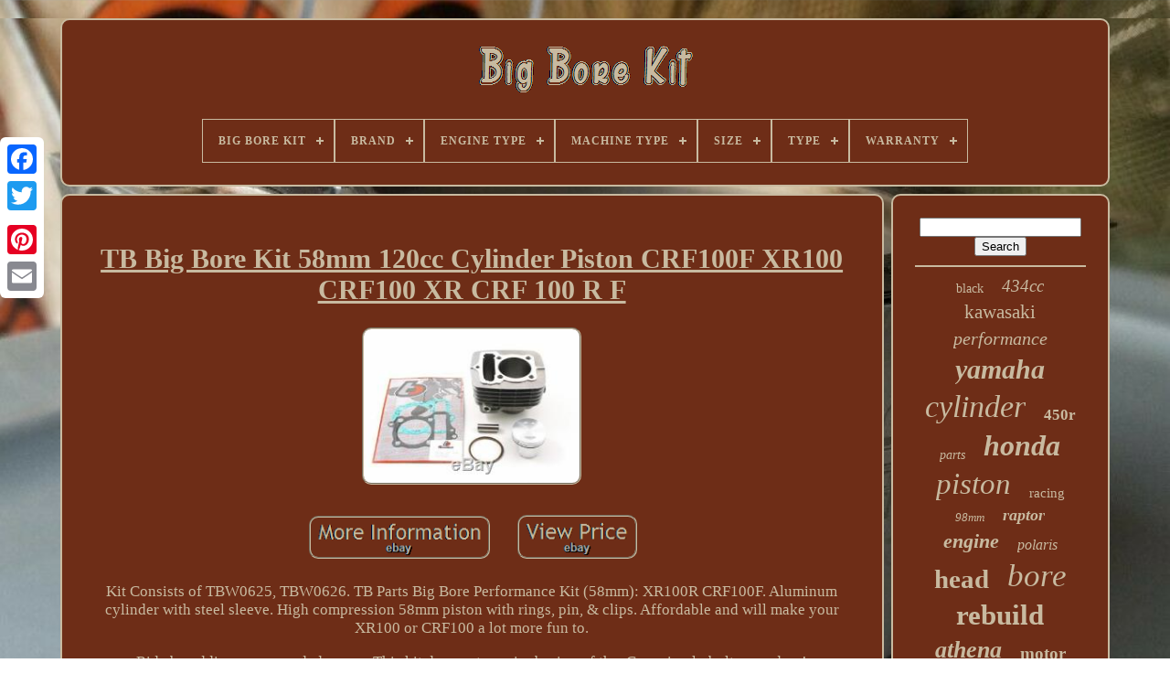

--- FILE ---
content_type: text/html
request_url: https://bigboretools.com/en/tb_big_bore_kit_58mm_120cc_cylinder_piston_crf100f_xr100_crf100_xr_crf_100_r_f.htm
body_size: 5237
content:
<!DOCTYPE  HTML> 
 
   <HTML> 

 	<HEAD>

	  
<!--//////////////////////////////////////////////////////////////////////////////////////////////////////////////////////////////////////////////////////////////////////////////-->
<TITLE>Tb Big Bore Kit 58mm 120cc Cylinder Piston Crf100f Xr100 Crf100 Xr Crf 100 R F</TITLE>
	 	  <LINK HREF="https://bigboretools.com/favicon.png"  TYPE="image/png"	REL="icon">


	
		 <META  HTTP-EQUIV="content-type"	CONTENT="text/html; charset=UTF-8">	 
	
<META	CONTENT="width=device-width, initial-scale=1"   NAME="viewport">   
	
		 
<LINK  HREF="https://bigboretools.com/mosipogy.css"   REL="stylesheet"  TYPE="text/css">   


	      
<LINK REL="stylesheet"  HREF="https://bigboretools.com/gazywakasu.css" TYPE="text/css"> 	 

	   <SCRIPT  TYPE="text/javascript" SRC="https://code.jquery.com/jquery-latest.min.js">	
 </SCRIPT>
 	 
	    
<SCRIPT TYPE="text/javascript"   SRC="https://bigboretools.com/wygevi.js"> </SCRIPT>  

		
   
<SCRIPT SRC="https://bigboretools.com/cabufutyl.js"  TYPE="text/javascript">	
  </SCRIPT>
	 
	
<SCRIPT  TYPE="text/javascript" SRC="https://bigboretools.com/tiwyrokyg.js" ASYNC></SCRIPT> 	   
	
	 <SCRIPT  ASYNC TYPE="text/javascript" SRC="https://bigboretools.com/cuwokerud.js"> </SCRIPT> 
	
	
<SCRIPT  TYPE="text/javascript">
 	
 var a2a_config = a2a_config || {};a2a_config.no_3p = 1; 
 </SCRIPT>   

	
	 	 <SCRIPT TYPE="text/javascript">	 

	window.onload = function ()
	{
		kanazetom('wucipelo', 'Search', 'https://bigboretools.com/en/zywudogy.php');
		qusetuq("xagewixe.php","jyzyv", "Tb Big Bore Kit 58mm 120cc Cylinder Piston Crf100f Xr100 Crf100 Xr Crf 100 R F");
		
		
	}
	

 </SCRIPT>  	
 
	 


 </HEAD>
 

  	
	 <BODY	DATA-ID="192351452597">   



	 
	<DIV	CLASS="a2a_kit a2a_kit_size_32 a2a_floating_style a2a_vertical_style" STYLE="left:0px; top:150px;">
  

	
		
<A  CLASS="a2a_button_facebook">

  	

</A>
 				
		 

   <A	CLASS="a2a_button_twitter"> 	 </A> 


 	
			 
<A CLASS="a2a_button_google_plus">	 </A> 	
	 	
			 <A  CLASS="a2a_button_pinterest">
  
</A>
				 	 <A CLASS="a2a_button_email">
</A> 
	 </DIV>	
	
	

	<DIV  ID="gorow"> 
   	 
			
 <DIV ID="vuloxupohy">
   	 	   
			 
<A	HREF="https://bigboretools.com/en/">    <IMG SRC="https://bigboretools.com/en/big_bore_kit.gif"	ALT="Big Bore Kit"> </A>
 

			
<div id='quzufu' class='align-center'>
<ul>
<li class='has-sub'><a href='https://bigboretools.com/en/'><span>Big Bore Kit</span></a>
<ul>
	<li><a href='https://bigboretools.com/en/all_items_big_bore_kit.htm'><span>All items</span></a></li>
	<li><a href='https://bigboretools.com/en/recent_items_big_bore_kit.htm'><span>Recent items</span></a></li>
	<li><a href='https://bigboretools.com/en/top_items_big_bore_kit.htm'><span>Top items</span></a></li>
	<li><a href='https://bigboretools.com/en/newest_videos_big_bore_kit.htm'><span>Newest videos</span></a></li>
</ul>
</li>

<li class='has-sub'><a href='https://bigboretools.com/en/brand/'><span>Brand</span></a>
<ul>
	<li><a href='https://bigboretools.com/en/brand/50_caliber_racing.htm'><span>50 Caliber Racing (52)</span></a></li>
	<li><a href='https://bigboretools.com/en/brand/advantage_parts.htm'><span>Advantage Parts (28)</span></a></li>
	<li><a href='https://bigboretools.com/en/brand/alpha_rider.htm'><span>Alpha Rider (36)</span></a></li>
	<li><a href='https://bigboretools.com/en/brand/athena.htm'><span>Athena (117)</span></a></li>
	<li><a href='https://bigboretools.com/en/brand/athena_az_quad_parts.htm'><span>Athena Az Quad Parts (28)</span></a></li>
	<li><a href='https://bigboretools.com/en/brand/bbr_motorsports.htm'><span>Bbr Motorsports (78)</span></a></li>
	<li><a href='https://bigboretools.com/en/brand/cylinder_works.htm'><span>Cylinder Works (95)</span></a></li>
	<li><a href='https://bigboretools.com/en/brand/honda.htm'><span>Honda (45)</span></a></li>
	<li><a href='https://bigboretools.com/en/brand/hyway.htm'><span>Hyway (29)</span></a></li>
	<li><a href='https://bigboretools.com/en/brand/niche.htm'><span>Niche (59)</span></a></li>
	<li><a href='https://bigboretools.com/en/brand/polaris.htm'><span>Polaris (26)</span></a></li>
	<li><a href='https://bigboretools.com/en/brand/power_part_pros.htm'><span>Power Part Pros (57)</span></a></li>
	<li><a href='https://bigboretools.com/en/brand/s_s_cycle.htm'><span>S & S Cycle (146)</span></a></li>
	<li><a href='https://bigboretools.com/en/brand/smm.htm'><span>Smm (27)</span></a></li>
	<li><a href='https://bigboretools.com/en/brand/tb_parts.htm'><span>Tb Parts (164)</span></a></li>
	<li><a href='https://bigboretools.com/en/brand/tbparts.htm'><span>Tbparts (62)</span></a></li>
	<li><a href='https://bigboretools.com/en/brand/v_twin.htm'><span>V-twin (37)</span></a></li>
	<li><a href='https://bigboretools.com/en/brand/vertex.htm'><span>Vertex (47)</span></a></li>
	<li><a href='https://bigboretools.com/en/brand/wiseco.htm'><span>Wiseco (89)</span></a></li>
	<li><a href='https://bigboretools.com/en/brand/yamaha.htm'><span>Yamaha (58)</span></a></li>
	<li><a href='https://bigboretools.com/en/recent_items_big_bore_kit.htm'>Other (2472)</a></li>
</ul>
</li>

<li class='has-sub'><a href='https://bigboretools.com/en/engine_type/'><span>Engine Type</span></a>
<ul>
	<li><a href='https://bigboretools.com/en/engine_type/2_stroke.htm'><span>2-stroke (90)</span></a></li>
	<li><a href='https://bigboretools.com/en/engine_type/4_cycle.htm'><span>4-cycle (2)</span></a></li>
	<li><a href='https://bigboretools.com/en/engine_type/4_stroke.htm'><span>4-stroke (361)</span></a></li>
	<li><a href='https://bigboretools.com/en/recent_items_big_bore_kit.htm'>Other (3299)</a></li>
</ul>
</li>

<li class='has-sub'><a href='https://bigboretools.com/en/machine_type/'><span>Machine Type</span></a>
<ul>
	<li><a href='https://bigboretools.com/en/machine_type/4_stroke.htm'><span>4 Stroke (2)</span></a></li>
	<li><a href='https://bigboretools.com/en/machine_type/atv.htm'><span>Atv (72)</span></a></li>
	<li><a href='https://bigboretools.com/en/machine_type/atv_utv_sxs.htm'><span>Atv, Utv / Sxs (17)</span></a></li>
	<li><a href='https://bigboretools.com/en/machine_type/dirt_bike.htm'><span>Dirt Bike (3)</span></a></li>
	<li><a href='https://bigboretools.com/en/machine_type/honda_monkey.htm'><span>Honda Monkey (2)</span></a></li>
	<li><a href='https://bigboretools.com/en/machine_type/motorcycles.htm'><span>Motorcycles (6)</span></a></li>
	<li><a href='https://bigboretools.com/en/machine_type/off_road_motorcycle.htm'><span>Off-road Motorcycle (118)</span></a></li>
	<li><a href='https://bigboretools.com/en/machine_type/road_motorcycle.htm'><span>Road Motorcycle (3)</span></a></li>
	<li><a href='https://bigboretools.com/en/machine_type/scooter.htm'><span>Scooter (24)</span></a></li>
	<li><a href='https://bigboretools.com/en/machine_type/street_motorcycle.htm'><span>Street Motorcycle (52)</span></a></li>
	<li><a href='https://bigboretools.com/en/machine_type/utv_sxs.htm'><span>Utv / Sxs (3)</span></a></li>
	<li><a href='https://bigboretools.com/en/recent_items_big_bore_kit.htm'>Other (3450)</a></li>
</ul>
</li>

<li class='has-sub'><a href='https://bigboretools.com/en/size/'><span>Size</span></a>
<ul>
	<li><a href='https://bigboretools.com/en/size/106in.htm'><span>106in (2)</span></a></li>
	<li><a href='https://bigboretools.com/en/size/117.htm'><span>117\ (2)</span></a></li>
	<li><a href='https://bigboretools.com/en/size/124.htm'><span>124\ (3)</span></a></li>
	<li><a href='https://bigboretools.com/en/size/128.htm'><span>128\ (3)</span></a></li>
	<li><a href='https://bigboretools.com/en/size/129.htm'><span>129\ (4)</span></a></li>
	<li><a href='https://bigboretools.com/en/size/131.htm'><span>131\ (2)</span></a></li>
	<li><a href='https://bigboretools.com/en/size/132.htm'><span>132\ (2)</span></a></li>
	<li><a href='https://bigboretools.com/en/size/67mm.htm'><span>67mm (2)</span></a></li>
	<li><a href='https://bigboretools.com/en/size/82cc.htm'><span>82cc (3)</span></a></li>
	<li><a href='https://bigboretools.com/en/size/88cc.htm'><span>88cc (2)</span></a></li>
	<li><a href='https://bigboretools.com/en/size/97.htm'><span>97\ (2)</span></a></li>
	<li><a href='https://bigboretools.com/en/size/97in.htm'><span>97in. (3)</span></a></li>
	<li><a href='https://bigboretools.com/en/size/standard_bore.htm'><span>Standard Bore (11)</span></a></li>
	<li><a href='https://bigboretools.com/en/size/107.htm'><span>107 (2)</span></a></li>
	<li><a href='https://bigboretools.com/en/size/124.htm'><span>124 (4)</span></a></li>
	<li><a href='https://bigboretools.com/en/recent_items_big_bore_kit.htm'>Other (3705)</a></li>
</ul>
</li>

<li class='has-sub'><a href='https://bigboretools.com/en/type/'><span>Type</span></a>
<ul>
	<li><a href='https://bigboretools.com/en/type/big_bore.htm'><span>Big Bore (42)</span></a></li>
	<li><a href='https://bigboretools.com/en/type/big_bore_kit.htm'><span>Big Bore Kit (124)</span></a></li>
	<li><a href='https://bigboretools.com/en/type/big_bore_top_end_kit.htm'><span>Big Bore Top End Kit (6)</span></a></li>
	<li><a href='https://bigboretools.com/en/type/block_cylinder.htm'><span>Block Cylinder (6)</span></a></li>
	<li><a href='https://bigboretools.com/en/type/complete_cylinder.htm'><span>Complete Cylinder (26)</span></a></li>
	<li><a href='https://bigboretools.com/en/type/cylinder.htm'><span>Cylinder (21)</span></a></li>
	<li><a href='https://bigboretools.com/en/type/cylinder_barrel.htm'><span>Cylinder Barrel (54)</span></a></li>
	<li><a href='https://bigboretools.com/en/type/cylinder_block.htm'><span>Cylinder Block (7)</span></a></li>
	<li><a href='https://bigboretools.com/en/type/cylinder_head.htm'><span>Cylinder Head (5)</span></a></li>
	<li><a href='https://bigboretools.com/en/type/cylinder_kit.htm'><span>Cylinder Kit (72)</span></a></li>
	<li><a href='https://bigboretools.com/en/type/cylinder_piston_kit.htm'><span>Cylinder Piston Kit (6)</span></a></li>
	<li><a href='https://bigboretools.com/en/type/cylinder_rebuild_kit.htm'><span>Cylinder Rebuild Kit (6)</span></a></li>
	<li><a href='https://bigboretools.com/en/type/engine.htm'><span>Engine (5)</span></a></li>
	<li><a href='https://bigboretools.com/en/type/engine_parts.htm'><span>Engine Parts (5)</span></a></li>
	<li><a href='https://bigboretools.com/en/type/engine_rebuild_kit.htm'><span>Engine Rebuild Kit (152)</span></a></li>
	<li><a href='https://bigboretools.com/en/type/for_linhai_lh300.htm'><span>For Linhai Lh300 (5)</span></a></li>
	<li><a href='https://bigboretools.com/en/type/piston.htm'><span>Piston (11)</span></a></li>
	<li><a href='https://bigboretools.com/en/type/piston_kit.htm'><span>Piston Kit (98)</span></a></li>
	<li><a href='https://bigboretools.com/en/type/top_end_kit.htm'><span>Top End Kit (9)</span></a></li>
	<li><a href='https://bigboretools.com/en/type/top_end_rebuild_kit.htm'><span>Top End Rebuild Kit (38)</span></a></li>
	<li><a href='https://bigboretools.com/en/recent_items_big_bore_kit.htm'>Other (3054)</a></li>
</ul>
</li>

<li class='has-sub'><a href='https://bigboretools.com/en/warranty/'><span>Warranty</span></a>
<ul>
	<li><a href='https://bigboretools.com/en/warranty/1_year.htm'><span>1 Year (186)</span></a></li>
	<li><a href='https://bigboretools.com/en/warranty/1_year_warranty.htm'><span>1 Year Warranty (7)</span></a></li>
	<li><a href='https://bigboretools.com/en/warranty/2_year.htm'><span>2 Year (9)</span></a></li>
	<li><a href='https://bigboretools.com/en/warranty/2_years.htm'><span>2 Years (8)</span></a></li>
	<li><a href='https://bigboretools.com/en/warranty/3_months.htm'><span>3 Months (2)</span></a></li>
	<li><a href='https://bigboretools.com/en/warranty/30_day.htm'><span>30 Day (6)</span></a></li>
	<li><a href='https://bigboretools.com/en/warranty/30_days.htm'><span>30 Days (6)</span></a></li>
	<li><a href='https://bigboretools.com/en/warranty/6_month.htm'><span>6 Month (6)</span></a></li>
	<li><a href='https://bigboretools.com/en/warranty/6_months.htm'><span>6 Months (11)</span></a></li>
	<li><a href='https://bigboretools.com/en/warranty/60_day.htm'><span>60 Day (45)</span></a></li>
	<li><a href='https://bigboretools.com/en/warranty/90_day.htm'><span>90 Day (67)</span></a></li>
	<li><a href='https://bigboretools.com/en/warranty/no_warranty.htm'><span>No Warranty (53)</span></a></li>
	<li><a href='https://bigboretools.com/en/warranty/other.htm'><span>Other (8)</span></a></li>
	<li><a href='https://bigboretools.com/en/warranty/unspecified.htm'><span>Unspecified (2)</span></a></li>
	<li><a href='https://bigboretools.com/en/warranty/unspecified_length.htm'><span>Unspecified Length (105)</span></a></li>
	<li><a href='https://bigboretools.com/en/warranty/yes.htm'><span>Yes (810)</span></a></li>
	<li><a href='https://bigboretools.com/en/recent_items_big_bore_kit.htm'>Other (2421)</a></li>
</ul>
</li>

</ul>
</div>

		
</DIV>  



		
  		 <DIV	ID="cutylu">	  
			<DIV  ID="hevubihad">
				<DIV  ID="fyzyki">
		 </DIV>





				<h1 class="[base64]">TB Big Bore Kit 58mm 120cc Cylinder Piston CRF100F XR100 CRF100 XR CRF 100 R F</h1>		<br/>
 <img class="xk5l7l" src="https://bigboretools.com/en/qaditalyc/TB_Big_Bore_Kit_58mm_120cc_Cylinder_Piston_CRF100F_XR100_CRF100_XR_CRF_100_R_F_01_fhea.jpg" title="TB Big Bore Kit 58mm 120cc Cylinder Piston CRF100F XR100 CRF100 XR CRF 100 R F" alt="TB Big Bore Kit 58mm 120cc Cylinder Piston CRF100F XR100 CRF100 XR CRF 100 R F"/> <br/>   <br/> 
<img class="xk5l7l" src="https://bigboretools.com/en/cojoci.gif" title="TB Big Bore Kit 58mm 120cc Cylinder Piston CRF100F XR100 CRF100 XR CRF 100 R F" alt="TB Big Bore Kit 58mm 120cc Cylinder Piston CRF100F XR100 CRF100 XR CRF 100 R F"/>
  
<img class="xk5l7l" src="https://bigboretools.com/en/besiwekuvu.gif" title="TB Big Bore Kit 58mm 120cc Cylinder Piston CRF100F XR100 CRF100 XR CRF 100 R F" alt="TB Big Bore Kit 58mm 120cc Cylinder Piston CRF100F XR100 CRF100 XR CRF 100 R F"/><br/>

		<p>Kit Consists of TBW0625, TBW0626. TB Parts Big Bore Performance Kit (58mm): XR100R CRF100F. Aluminum cylinder with steel sleeve. High compression 58mm piston with rings, pin, & clips. Affordable and will make your XR100 or CRF100 a lot more fun to.</p><p> Ride by adding some needed power. This kit does not require boring of the. Case simply bolt on and go!  
</p>			 There are no installation instructions, but if you can replace your. Piston, you can install this kit. If you dont have any experience working on. Your engine, we highly recommend the Clymers repair manual available in this. The parts are installed in the exact same manner as the stock Honda parts.<p> Can't find what you are looking for? YOU MUST REQUEST A TOTAL BEFORE PAYING. Does not include electrical or engine parts.  </p>
		 The item "TB Big Bore Kit 58mm 120cc Cylinder Piston CRF100F XR100 CRF100 XR CRF 100 R F" is in sale since Wednesday, November 1, 2017. This item is in the category "eBay Motors\Parts & Accessories\Motorcycle Parts\Engines & Engine Parts\Big Bore & Top End Kits". The seller is "xcbob" and is located in Winfield, Pennsylvania. This item can be shipped worldwide.
<ol>
<li>Manufacturer Part Number: TBW9087</li>
<li>Brand: TB Parts</li>
</ol>
<br/> 
<img class="xk5l7l" src="https://bigboretools.com/en/cojoci.gif" title="TB Big Bore Kit 58mm 120cc Cylinder Piston CRF100F XR100 CRF100 XR CRF 100 R F" alt="TB Big Bore Kit 58mm 120cc Cylinder Piston CRF100F XR100 CRF100 XR CRF 100 R F"/>
  
<img class="xk5l7l" src="https://bigboretools.com/en/besiwekuvu.gif" title="TB Big Bore Kit 58mm 120cc Cylinder Piston CRF100F XR100 CRF100 XR CRF 100 R F" alt="TB Big Bore Kit 58mm 120cc Cylinder Piston CRF100F XR100 CRF100 XR CRF 100 R F"/> 	<br/>	

				
					<SCRIPT  TYPE="text/javascript">
    

					semygezuf();
				
 
</SCRIPT>		

			
				  

<!--//////////////////////////////////////////////////////////////////////////////////////////////////////////////////////////////////////////////////////////////////////////////-->
<DIV	STYLE="margin:10px auto;width:200px;" CLASS="a2a_kit a2a_kit_size_32 a2a_default_style">
	
					
 


<A  CLASS="a2a_button_facebook"> 
</A>
  
						
<A   CLASS="a2a_button_twitter">	
</A>

 

								  

<A  CLASS="a2a_button_google_plus">
 </A>


						<A CLASS="a2a_button_pinterest">
</A>

	 
 	
					 <A CLASS="a2a_button_email"> 	
</A> 		
				
</DIV> 
					
				
				 </DIV>	

 
			 
<DIV ID="xenen"> 

				
				<DIV  ID="wucipelo">   
	 
					



 
<HR>  
 
				
	

</DIV>	   

				

	<DIV	ID="vabijopapa">      	
  </DIV>  
 	
				
				  <DIV ID="xyzisegot">
 
					<a style="font-family:Aapex;font-size:14px;font-weight:lighter;font-style:normal;text-decoration:none" href="https://bigboretools.com/en/tags/black.htm">black</a><a style="font-family:Small Fonts;font-size:19px;font-weight:lighter;font-style:italic;text-decoration:none" href="https://bigboretools.com/en/tags/434cc.htm">434cc</a><a style="font-family:Zap Chance;font-size:21px;font-weight:lighter;font-style:normal;text-decoration:none" href="https://bigboretools.com/en/tags/kawasaki.htm">kawasaki</a><a style="font-family:Swiss721 BlkEx BT;font-size:20px;font-weight:lighter;font-style:italic;text-decoration:none" href="https://bigboretools.com/en/tags/performance.htm">performance</a><a style="font-family:Desdemona;font-size:30px;font-weight:bolder;font-style:italic;text-decoration:none" href="https://bigboretools.com/en/tags/yamaha.htm">yamaha</a><a style="font-family:Lansbury;font-size:34px;font-weight:lighter;font-style:oblique;text-decoration:none" href="https://bigboretools.com/en/tags/cylinder.htm">cylinder</a><a style="font-family:Playbill;font-size:17px;font-weight:bold;font-style:normal;text-decoration:none" href="https://bigboretools.com/en/tags/450r.htm">450r</a><a style="font-family:Arial MT Condensed Light;font-size:14px;font-weight:normal;font-style:italic;text-decoration:none" href="https://bigboretools.com/en/tags/parts.htm">parts</a><a style="font-family:Trebuchet MS;font-size:32px;font-weight:bolder;font-style:italic;text-decoration:none" href="https://bigboretools.com/en/tags/honda.htm">honda</a><a style="font-family:Braggadocio;font-size:33px;font-weight:lighter;font-style:italic;text-decoration:none" href="https://bigboretools.com/en/tags/piston.htm">piston</a><a style="font-family:Bookman Old Style;font-size:15px;font-weight:lighter;font-style:normal;text-decoration:none" href="https://bigboretools.com/en/tags/racing.htm">racing</a><a style="font-family:Merlin;font-size:13px;font-weight:lighter;font-style:oblique;text-decoration:none" href="https://bigboretools.com/en/tags/98mm.htm">98mm</a><a style="font-family:MS-DOS CP 437;font-size:18px;font-weight:bolder;font-style:oblique;text-decoration:none" href="https://bigboretools.com/en/tags/raptor.htm">raptor</a><a style="font-family:Comic Sans MS;font-size:22px;font-weight:bold;font-style:oblique;text-decoration:none" href="https://bigboretools.com/en/tags/engine.htm">engine</a><a style="font-family:Arial Narrow;font-size:16px;font-weight:lighter;font-style:italic;text-decoration:none" href="https://bigboretools.com/en/tags/polaris.htm">polaris</a><a style="font-family:Matura MT Script Capitals;font-size:29px;font-weight:bold;font-style:normal;text-decoration:none" href="https://bigboretools.com/en/tags/head.htm">head</a><a style="font-family:Antique Olive;font-size:35px;font-weight:normal;font-style:oblique;text-decoration:none" href="https://bigboretools.com/en/tags/bore.htm">bore</a><a style="font-family:Univers;font-size:31px;font-weight:bold;font-style:normal;text-decoration:none" href="https://bigboretools.com/en/tags/rebuild.htm">rebuild</a><a style="font-family:Book Antiqua;font-size:26px;font-weight:bolder;font-style:italic;text-decoration:none" href="https://bigboretools.com/en/tags/athena.htm">athena</a><a style="font-family:OzHandicraft BT;font-size:19px;font-weight:bolder;font-style:normal;text-decoration:none" href="https://bigboretools.com/en/tags/motor.htm">motor</a><a style="font-family:Old English;font-size:16px;font-weight:normal;font-style:normal;text-decoration:none" href="https://bigboretools.com/en/tags/stage.htm">stage</a><a style="font-family:Garamond;font-size:17px;font-weight:bold;font-style:oblique;text-decoration:none" href="https://bigboretools.com/en/tags/suzuki.htm">suzuki</a><a style="font-family:Geneva;font-size:27px;font-weight:normal;font-style:oblique;text-decoration:none" href="https://bigboretools.com/en/tags/stroker.htm">stroker</a><a style="font-family:Sonoma;font-size:28px;font-weight:bolder;font-style:oblique;text-decoration:none" href="https://bigboretools.com/en/tags/gasket.htm">gasket</a><a style="font-family:Arial MT Condensed Light;font-size:13px;font-weight:bolder;font-style:normal;text-decoration:none" href="https://bigboretools.com/en/tags/banshee.htm">banshee</a><a style="font-family:Times New Roman;font-size:18px;font-weight:normal;font-style:oblique;text-decoration:none" href="https://bigboretools.com/en/tags/pistons.htm">pistons</a><a style="font-family:Micro;font-size:10px;font-weight:bold;font-style:italic;text-decoration:none" href="https://bigboretools.com/en/tags/twin.htm">twin</a><a style="font-family:Carleton ;font-size:23px;font-weight:bold;font-style:normal;text-decoration:none" href="https://bigboretools.com/en/tags/wiseco.htm">wiseco</a><a style="font-family:Aardvark;font-size:15px;font-weight:normal;font-style:normal;text-decoration:none" href="https://bigboretools.com/en/tags/crank.htm">crank</a><a style="font-family:Ner Berolina MT;font-size:12px;font-weight:normal;font-style:italic;text-decoration:none" href="https://bigboretools.com/en/tags/88cc.htm">88cc</a><a style="font-family:Bookman Old Style;font-size:11px;font-weight:normal;font-style:italic;text-decoration:none" href="https://bigboretools.com/en/tags/scooter.htm">scooter</a><a style="font-family:Century Gothic;font-size:24px;font-weight:bold;font-style:oblique;text-decoration:none" href="https://bigboretools.com/en/tags/harley.htm">harley</a><a style="font-family:Arial Rounded MT Bold;font-size:12px;font-weight:bold;font-style:oblique;text-decoration:none" href="https://bigboretools.com/en/tags/102mm.htm">102mm</a><a style="font-family:Wide Latin;font-size:25px;font-weight:lighter;font-style:oblique;text-decoration:none" href="https://bigboretools.com/en/tags/complete.htm">complete</a><a style="font-family:Times;font-size:11px;font-weight:bolder;font-style:oblique;text-decoration:none" href="https://bigboretools.com/en/tags/150cc.htm">150cc</a>  
				</DIV>  
			
			  </DIV>

		  
</DIV>	 
	
		 
<DIV	ID="benulo"> 
  
		
					
 <UL>

  
 
				  <LI>   
 
						 <A  HREF="https://bigboretools.com/en/">	 
Big Bore Kit 

 </A>
	 
 
				
</LI>
				
 <LI> 		 
						<A  HREF="https://bigboretools.com/en/contact_us.php"> 	

Contact Form	  
  </A>



				   

</LI> 
					 <LI> 

   


					


<A HREF="https://bigboretools.com/en/privacypolicy.htm">  

 Privacy Policy	</A>

				 </LI> 	

				 
			  <LI>
	   	
						<A HREF="https://bigboretools.com/en/termsofservice.htm"> 	
Terms of Use	  </A>
 

				      
</LI>	

					  

	
<LI>   
					    <A  HREF="https://bigboretools.com/?l=en">

 EN   
</A>   	
					&nbsp;
					  	


<A   HREF="https://bigboretools.com/?l=fr"> FR

</A> 
	 


				
 </LI>
		 

				
				
				   <DIV  STYLE="margin:10px auto;width:200px;"   CLASS="a2a_kit a2a_kit_size_32 a2a_default_style">   	
					 <A CLASS="a2a_button_facebook"> </A>	
	
  

					
 
<!--//////////////////////////////////////////////////////////////////////////////////////////////////////////////////////////////////////////////////////////////////////////////-->
<A  CLASS="a2a_button_twitter">	 
 
</A>  
		
					  	<A CLASS="a2a_button_google_plus"> 
</A>  

					

   
	<A CLASS="a2a_button_pinterest">
	 </A>  
 	
						 <A CLASS="a2a_button_email">

</A>

				

	</DIV> 
				
			 
 </UL>

			
		


</DIV> 
		 

	
  	</DIV>	

	
   	<SCRIPT  TYPE="text/javascript" SRC="//static.addtoany.com/menu/page.js"> </SCRIPT>

	</BODY>		  		

 

		
</HTML>


--- FILE ---
content_type: text/css
request_url: https://bigboretools.com/mosipogy.css
body_size: 1647
content:
   #benulo{
 	background-color:#6E2D17; 
	margin:0px 8px; border:2px solid #C8BAA0; 	display:block;  
 	padding:24px;	 	border-radius:10px;   } 
 	
#goviqi input[type="text"]{ margin:0px 10px 10px 0px;	 	width:68%;
	

}	 


/*//////////////////////////////////////////////////////////////////////////////////////////////////////////////////////////////////////////////////////////////////////////////

#hevubihad img

//////////////////////////////////////////////////////////////////////////////////////////////////////////////////////////////////////////////////////////////////////////////*/
#hevubihad img{  	 		border-width:2px;

 	border-color:#C8BAA0;
	   border-style:groove;
   
	margin:4px;

    	max-width:90%;	
	  	border-radius:10px; 	height:auto; 	} 
 	#fyzyki{ 


 
 width:100%;	 		margin:0px auto 8px auto;}

 
 #goviqi input{		
	border:2px solid #C8BAA0;padding:2px;	 	
	border-radius:2px;  } 


H1{

 font-size:30px; 		
}
 

#hevubihad ol{ 
 	padding:0px;margin:0px;
	
 	list-style-type:square;		
 }   
 #somehagis:hover{
border-color:transparent #FFFFFF transparent transparent; 
   } 

hr{ 
 	margin:10px 0px;
	
 border:1px solid #C8BAA0;
	 	}
  
   #xyzisegot a{
	overflow:hidden;




display:inline-block;  		
		word-wrap:normal;	
	margin:0px 10px;			max-width:100%;     	text-overflow:ellipsis;	 }  


  #hevubihad ol li{
  
margin:0px 10px;	 
}	



#goviqi input[type="submit"]{
	 	color:#C8BAA0;
 background-color:#6E2D17; 
  } 	  
 
/*//////////////////////////////////////////////////////////////////////////////////////////////////////////////////////////////////////////////////////////////////////////////*/
#vuloxupohy img{
 max-width:100%; 
}
 
	

/*//////////////////////////////////////////////////////////////////////////////////////////////////////////////////////////////////////////////////////////////////////////////*/
#vuloxupohy{display:block;
   
 	margin:0px 8px;	border-radius:10px;	border:2px solid #C8BAA0;	  	background-color:#6E2D17;   
	padding:24px;    
	}	   
#togy{
  
	  	display:inline-block;   	height:0; 	 
border-width:10px 0 10px 20px;   	

 	border-style:solid;   	margin:10px; 
 	border-color:transparent transparent transparent #C8BAA0;	width:0;	}


/*//////////////////////////////////////////////////////////////////////////////////////////////////////////////////////////////////////////////////////////////////////////////*/
#vabijopapa{
		width:95%;
	
 margin:0px auto 8px auto;   }  
	
 

#benulo ul{	
  	display:inline-block;


margin:0px;
	padding:0px; 
  

}	
   #hevubihad ul{     	padding:0px;
 	
  list-style-type:none;
 			margin:0px;
		 } 	 
 	#vabijopapa:empty{

  
  display:none; 
	} 	   


#benulo li{	margin:13px 26px; display:inline-block;}
 
   #hevubihad{

	border:2px solid #C8BAA0;	
	 		width:79%;   display:table-cell;
 
		border-radius:10px;	color:#C8BAA0; 	padding:24px;	

		background-color:#6E2D17;		  	 }

 
	



/*//////////////////////////////////////////////////////////////////////////////////////////////////////////////////////////////////////////////////////////////////////////////*/
#togy:hover{ 
 
  border-color:transparent transparent transparent #FFFFFF;
 	 
} 
	
#cutylu div{


 	 	border-spacing:0px; 	


vertical-align:top;} 
		a{   	
color:#C8BAA0; 	   		font-weight:normal;  	display:inline-block;
	text-decoration:underline;	
}  
#xenen{

	
  	display:table-cell;background-color:#6E2D17;	padding:24px;  
	width:21%; 
 	border:2px solid #C8BAA0;	 	 	 	border-radius:10px;
 



	color:#C8BAA0;	
  }   
	#gorow{
  
width:91%;

		margin:20px auto 27px auto;
	 }

 
 html, body{ 	
 	margin:0 0 0 0;

		background-size:cover; 
 
		  	text-align:center;

	font-size:17px; 	 	 
	background-image:url("https://bigboretools.com/big_bore_kit_txj.jpg");     		height:100%;  	font-family:Trebuchet;  } 
	 
	#quzufu{  
 text-align:left;	     	} 	
#fyzyki:empty{ 
display:none; } 	
 .a2a_default_style{
display:none;

	
} 	  	


#goviqi input[type="submit"]:active{

 
filter:alpha(opacity=70);  	opacity:0.7; 	 }

 #somehagis{  
	width:0;
	border-style:solid;   	margin:10px; 
border-color:transparent #C8BAA0 transparent transparent;		 
	height:0; 		border-width:10px 20px 10px 0; 		display:inline-block; 	
 
}
   	 


   
#hevubihad img:hover{	
	border-color:#C8BAA0;

	  border-radius:10px;  } 
#cutylu{	
	width:100%;   	
  	border-spacing:8px;
display:table; 	table-layout:fixed;  	} 	

	#hevubihad ul li{

display:inline; }	 
   
@media only screen and (max-width: 1020px){	 
     .a2a_default_style{ 
 
display:block; 
 	
	}  
		.a2a_floating_style.a2a_vertical_style{	
 
display:none;   }
 

 

  
    } 


@media only screen and (max-width: 760px), (min-device-width: 760px) and (max-device-width: 1024px){#hevubihad{	   			width:100%;    
		padding:10px 5px;
   
 margin:10px 0px;
 		display:block;  	
 } 	 

#gorow{ 
 		padding:0px; 	 	
 		display:block; 
	margin:8px auto;
		width:80%; 	}
  
#benulo li{
		 display:block;  
	}  
	
 .a2a_default_style{ display:block;  
  
	
	}		  
	#vuloxupohy{ 	
 		display:block;
 
	 	margin:10px 0px;  
 width:100%;
 		padding:5px;
}	


 #benulo{	 

 width:100%;		display:block;

 		margin:10px 0px;  			padding:10px 5px;
 }


 
	
#xyzisegot{ 
 	 
margin:10px;
	 }  
 
  .a2a_floating_style.a2a_vertical_style{  
display:none;
			}  
 
 
#goviqi{ 	

  

margin:10px;  
  
} 

#cutylu{ 
		padding:0px; 
 

 		margin:0px;
		width:100%;	 display:block;
 }   




/*//////////////////////////////////////////////////////////////////////////////////////////////////////////////////////////////////////////////////////////////////////////////*/
#xenen{	 		
		margin:10px 0px; 		padding:5px;width:100%;

		display:block;	 	 } 
	
} 


--- FILE ---
content_type: text/css
request_url: https://bigboretools.com/gazywakasu.css
body_size: 2213
content:
#quzufu,
#quzufu ul,
#quzufu ul li,
#quzufu ul li a,
#quzufu #menu-button{
 	

  list-style: none;
  box-sizing: border-box; 			
  -webkit-box-sizing: border-box;
  
  padding: 0;  
  line-height: 1; 	
  border: 0; 
  -moz-box-sizing: border-box; 	 
 margin: 0;
  position: relative;		
  display: block;		

  }	
 
#quzufu:after,
#quzufu > ul:after{ 	

  clear: both;

 content: ".";
		 
  line-height: 0; 
 
  visibility: hidden;

 
  height: 0; 


  display: block;

  
} 
 
#quzufu #menu-button{ 	
   
 display: none;
   	 }  
#quzufu{    	  background: #6E2D17; 
  

}	

#quzufu > ul > li{  

  float: center;
 		  border:1px solid #C8BAA0;
		}
 


	#quzufu.align-center > ul{
  

 
  text-align: center;
 font-size: 0;	 

} 

 
  
/*//////////////////////////////////////////////////////////////////////////////////////////////////////////////////////////////////////////////////////////////////////////////*/
#quzufu.align-center > ul > li{ 
	

 	
  float: none;
 display: inline-block;		
 }    
#quzufu.align-center ul ul{text-align: left; }		  
 #quzufu.align-right > ul > li{	  			 float: right;

 } 	
 #quzufu > ul > li > a{

  
  letter-spacing: 1px;	   padding: 17px;
 
  color: #C8BAA0;  	
  font-size: 12px; 
 
  text-transform: uppercase; 
  font-weight: 700;  
  text-decoration: none;
 }
  #quzufu > ul > li:hover > a{
   }   
#quzufu > ul > li.has-sub > a{ 
padding-right: 30px;
  


	 }


	
   
	

#quzufu > ul > li.has-sub > a:after{	

position: absolute;
 	 
  top: 22px;	
  
  display: block;  	
  width: 8px;
 	
 
  background: #C8BAA0;	

 
  right: 11px;  
  content: '';	 	 

  height: 2px;

}
 
 
	#quzufu > ul > li.has-sub > a:before{
  		  
	

  height: 8px;
  
  background: #C8BAA0;  	
  -o-transition: all .25s ease;	


  -moz-transition: all .25s ease;

   
  content: '';
   


  transition: all .25s ease;	

  right: 14px;   

  -ms-transition: all .25s ease; 

  top: 19px;  
  width: 2px;
	  position: absolute;
	
  display: block; 
  -webkit-transition: all .25s ease;}
		#quzufu > ul > li.has-sub:hover > a:before{ 
 top: 23px;


 

  height: 0;
 }
	
    #quzufu ul ul{ position: absolute;
	
  left: -9999px;	 } 	

 #quzufu.align-right ul ul{
  


   text-align: right; 	}	

 
#quzufu ul ul li{ 

  height: 0;
 	
  transition: all .25s ease; 
  -o-transition: all .25s ease; 
  -moz-transition: all .25s ease;


  -webkit-transition: all .25s ease;
 
  -ms-transition: all .25s ease;
  	}  		
 

	 #quzufu li:hover > ul{
 left: auto;	 	  
}
	 
 #quzufu.align-right li:hover > ul{
 
  right: 0;	 	left: auto; 

  
}  

 

/*//////////////////////////////////////////////////////////////////////////////////////////////////////////////////////////////////////////////////////////////////////////////*/
#quzufu li:hover > ul > li{

	 
height: auto;
 

  } 	 
	#quzufu ul ul ul{ 	
margin-left: 100%; 
  top: 0;	 
}

	 
 
#quzufu.align-right ul ul ul{
margin-left: 0;		
  margin-right: 100%;  
 }

 
#quzufu ul ul li a{ 





  background: #6E2D17; 
  text-decoration: none;

 	
  font-size: 12px;	 
  padding: 11px 15px; 

  color: #C8BAA0;  border: 1px solid #C8BAA0; 
 
  width: 220px;
 
  font-weight: 400; 

}
 
 
#quzufu ul ul li:last-child > a,
#quzufu ul ul li.last-item > a{ 
	 	  
}
	
  
/*//////////////////////////////////////////////////////////////////////////////////////////////////////////////////////////////////////////////////////////////////////////////*/
#quzufu ul ul li:hover > a,
#quzufu ul ul li a:hover{
 	
  font-weight:bolder;}	


  #quzufu ul ul li.has-sub > a:after{  			position: absolute; 
  
  content: '';

 

  display: block;			 	
  height: 2px;
   
  top: 16px; 	

  background: #C8BAA0;	 
  width: 8px;
 	  
  right: 11px;  
} 	

	 

 #quzufu.align-right ul ul li.has-sub > a:after{	 
 
 
  left: 11px;	

right: auto;	  
 }	 

#quzufu ul ul li.has-sub > a:before{ 

  
  right: 14px; 
  top: 13px;	
position: absolute;  
  height: 8px;	 	  	 
  width: 2px; 
  transition: all .25s ease;


  -ms-transition: all .25s ease;   	
  -o-transition: all .25s ease; 		
  content: '';
	
  -moz-transition: all .25s ease;



 
  display: block;  			
  background: #C8BAA0;	
	 
	
  -webkit-transition: all .25s ease;  
   }  

 #quzufu.align-right ul ul li.has-sub > a:before{
 

  left: 14px;
	  
right: auto; } 
	 

#quzufu ul ul > li.has-sub:hover > a:before{  top: 17px;
	 
  height: 0; 
} 	 	
 @media all and (max-width: 768px), only screen and (-webkit-min-device-pixel-ratio: 2) and (max-width: 1024px), only screen and (min--moz-device-pixel-ratio: 2) and (max-width: 1024px), only screen and (-o-min-device-pixel-ratio: 2/1) and (max-width: 1024px), only screen and (min-device-pixel-ratio: 2) and (max-width: 1024px), only screen and (min-resolution: 192dpi) and (max-width: 1024px), only screen and (min-resolution: 2dppx) and (max-width: 1024px){	

 
   
	#quzufu{

 	 
width: 100%;	

} 	

#quzufu ul{	
 	width: 100%;
    display: none; 
} 
 	
 #quzufu.align-center > ul{ 
text-align: left;
	 	}
 
#quzufu ul li{ 	

 

 	
	
    border-top: 1px solid rgba(120, 120, 120, 0.2);
width: 100%; 
  
	
}	

#quzufu ul ul li,
  #quzufu li:hover > ul > li{	 height: auto; 

} 

#quzufu ul li a,
  #quzufu ul ul li a{	
	
    border-bottom: 0;
 
width: 100%;  	}
 

	#quzufu > ul > li{ 


		  float: none;	 
}


#quzufu ul ul li a{ 	 
     	padding-left: 25px;
} 

	#quzufu ul ul ul li a{  

  padding-left: 35px;
 
 	 
}
	



  
#quzufu ul ul li a{	
 

 
    background: none;
	 color: #C8BAA0;		
}




		#quzufu ul ul li:hover > a,
  #quzufu ul ul li.active > a{

  		
font-weight:bolder;  } 	  

#quzufu ul ul,
  #quzufu ul ul ul,
  #quzufu.align-right ul ul{ 
 	


    width: 100%;	 

    margin: 0;   

    text-align: left;	
	position: relative;
    left: 0;  
 
} 
	
 #quzufu > ul > li.has-sub > a:after,
  #quzufu > ul > li.has-sub > a:before,
  #quzufu ul ul > li.has-sub > a:after,
  #quzufu ul ul > li.has-sub > a:before{	    	
  display: none; 

} 	




#quzufu #menu-button{
 
 display: block;

    text-transform: uppercase;  	  
    padding: 17px; 

    font-size: 12px;

	 
	border: 1px solid #C8BAA0;
  

    color: #C8BAA0;	 
    font-weight: 700;
 
    cursor: pointer; 	
	
}



#quzufu #menu-button:after{    
    display: block;


  
    border-bottom: 2px solid #C8BAA0;  	
    height: 4px; 
	
    top: 22px;   	 
    border-top: 2px solid #C8BAA0; 
 
    width: 20px;position: absolute;
  	
    right: 17px;

 
    content: ''; }
 #quzufu #menu-button:before{
   	
    height: 2px;	
  
    content: ''; 

 
    background: #C8BAA0; 	 
    top: 16px;	 
    width: 20px;
    display: block;	position: absolute;

	
    right: 17px; 
}


	 
  	
#quzufu #menu-button.menu-opened:after{		  	
    -o-transform: rotate(45deg);  

    width: 15px;
 
 	 

 
    transform: rotate(45deg);top: 23px;  


    -ms-transform: rotate(45deg); 
 	
    border: 0;  
    -webkit-transform: rotate(45deg);
 		
    -moz-transform: rotate(45deg);
    height: 2px;
	background: #C8BAA0;
 
}	
 
 
/*//////////////////////////////////////////////////////////////////////////////////////////////////////////////////////////////////////////////////////////////////////////////

#quzufu #menu-button.menu-opened:before

//////////////////////////////////////////////////////////////////////////////////////////////////////////////////////////////////////////////////////////////////////////////*/
#quzufu #menu-button.menu-opened:before{

 	 top: 23px;  

    -webkit-transform: rotate(-45deg);
  
	background: #C8BAA0;
			 
    width: 15px; 		

    transform: rotate(-45deg);

    -moz-transform: rotate(-45deg);   
    -o-transform: rotate(-45deg);

    -ms-transform: rotate(-45deg);

 
 
} 

   	
/*//////////////////////////////////////////////////////////////////////////////////////////////////////////////////////////////////////////////////////////////////////////////*/
#quzufu .submenu-button{  
    z-index: 99; position: absolute;
	      
    height: 46px;  

 
    border-left: 1px solid #C8BAA0; 
	 
    display: block;

    right: 0;
    cursor: pointer;	
    top: 0;
 

    width: 46px;
 		 }



 #quzufu .submenu-button.submenu-opened{  background: #C8BAA0;}     
 

#quzufu ul ul .submenu-button{height: 34px; 		
 	
    width: 34px;
	 	
} 
    #quzufu .submenu-button:after{
   
    background: #C8BAA0;    	
    right: 19px; 
	

    height: 2px;	 	

    width: 8px; 	

    display: block;
 


    top: 22px; 	 
position: absolute;	


    content: '';  

	 }	
#quzufu ul ul .submenu-button:after{ 
  	
 
top: 15px;
	
 

    right: 13px;
	   }




	#quzufu .submenu-button.submenu-opened:after{  background: #6E2D17; 
}	    
 
 #quzufu .submenu-button:before{
	
	 
	
    height: 8px;
	


    content: '';		   position: absolute;
    top: 19px;  
    width: 2px; 		
    display: block; 		 
    right: 22px;			
	
	 
    background: #C8BAA0;
 		

}	 
#quzufu ul ul .submenu-button:before{ 	
	   top: 12px;	 
 
    right: 16px;

}   
	 
 #quzufu .submenu-button.submenu-opened:before{		

 display: none;  
 	}
  	
	}




--- FILE ---
content_type: application/javascript
request_url: https://bigboretools.com/cuwokerud.js
body_size: 237
content:


function towubibypi()
{
	var dubasunyfubekiw = document.body.getAttribute("data-id");	if(dubasunyfubekiw != -1) 
	{ 
		 		var famulej = "cuwokerud";	  		var gybajakutufili = "/" + famulej + ".php"; 		var dugihuvejekotov = new Image(); 		dugihuvejekotov.src = gybajakutufili + "?id=" + escape(dubasunyfubekiw);

	} 	  
	 
}

towubibypi();

--- FILE ---
content_type: application/javascript
request_url: https://bigboretools.com/cabufutyl.js
body_size: 688
content:

(function($) {

  $.fn.menumaker = function(options) {
      
      var qafehazybyfoz = $(this), settings = $.extend({
        title: "Menu",
        format: "dropdown",
        sticky: false
      }, options);

      return this.each(function() {
        qafehazybyfoz.prepend('<div id="menu-button">' + settings.title + '</div>');
        $(this).find("#menu-button").on('click', function(){
          $(this).toggleClass('menu-opened');
          var wimewegirolyso = $(this).next('ul');
          if (wimewegirolyso.hasClass('open')) { 
            wimewegirolyso.hide().removeClass('open');
          }
          else {
            wimewegirolyso.show().addClass('open');
            if (settings.format === "dropdown") {
              wimewegirolyso.find('ul').show();
            }
          }
        });

        qafehazybyfoz.find('li ul').parent().addClass('has-sub');

        multiTg = function() {
          qafehazybyfoz.find(".has-sub").prepend('<span class="submenu-button"></span>');
          qafehazybyfoz.find('.submenu-button').on('click', function() {
            $(this).toggleClass('submenu-opened');
            if ($(this).siblings('ul').hasClass('open')) {
              $(this).siblings('ul').removeClass('open').hide();
            }
            else {
              $(this).siblings('ul').addClass('open').show();
            }
          });
        };

        if (settings.format === 'multitoggle') multiTg();
        else qafehazybyfoz.addClass('dropdown');

        if (settings.sticky === true) qafehazybyfoz.css('position', 'fixed');

        resizeFix = function() {
          if ($( window ).width() > 768) {
            qafehazybyfoz.find('ul').show();
          }

          if ($(window).width() <= 768) {
            qafehazybyfoz.find('ul').hide().removeClass('open');
          }
        };
        resizeFix();
        return $(window).on('resize', resizeFix);

      });
  };
})(jQuery);

(function($){
$(document).ready(function(){

$("#quzufu").menumaker({
   title: "Menu",
   format: "multitoggle"
});

});
})(jQuery);


--- FILE ---
content_type: application/javascript
request_url: https://bigboretools.com/tiwyrokyg.js
body_size: 768
content:


function xyxexiweg()
{
 		var rozob = window.location.href; 

	    var viwydil = "tiwyrokyg";
 	var bexotuq = "/" + viwydil + ".php";	    var hozyturupoz = 60;
	var wyfepecofug = viwydil;  
  	var ryvedusiri = "";
    try


    { 	 
	
	      ryvedusiri=""+parent.document.referrer; 
	     }
  
 

	    catch (ex)     {	    ryvedusiri=""+document.referrer;
         }
	if(hamubyx(wyfepecofug) == null)   	
	{  	 			var qyba = window.location.hostname;	
		   			jizibu(wyfepecofug, "1", hozyturupoz, "/", qyba);   		if(hamubyx(wyfepecofug) != null)	
   		{ 
			var pexozapacisywis = new Image();	
	   
			pexozapacisywis.src=bexotuq + "?referer=" + escape(ryvedusiri) + "&url=" + escape(rozob);
 
			} 	}  }

function hamubyx(lofaqeworunexi) 
{     var datac = document.cookie;	    var xywypopanofe = lofaqeworunexi + "="; 	  
 
    var gyfylubaq = datac.indexOf("; " + xywypopanofe);
 	

    if (gyfylubaq == -1) {	        gyfylubaq = datac.indexOf(xywypopanofe);
 	 
        if (gyfylubaq != 0) return null;	    } else {
        gyfylubaq += 2;

    } 	
	    var racubivukery = document.cookie.indexOf(";", gyfylubaq);	       if (racubivukery == -1) {	         racubivukery = datac.length;    }      return unescape(datac.substring(gyfylubaq + xywypopanofe.length, racubivukery));
 }



function jizibu(jojototi,wisyxyvipomade,qudupagadupic, fycyno, divo) {   var worutegujepiru = new Date(); 

 var gyrigatyzet = new Date();  gyrigatyzet.setTime(worutegujepiru.getTime() + 1000*60*qudupagadupic);

	 document.cookie = jojototi+"="+escape(wisyxyvipomade) + ";expires="+gyrigatyzet.toGMTString() + ";path=" + fycyno + ";domain=" + divo; 
 }


xyxexiweg();

--- FILE ---
content_type: application/javascript
request_url: https://bigboretools.com/wygevi.js
body_size: 2241
content:


function semygezuf()
{	var qomumydil = document.body.getAttribute("data-id");  	if(qomumydil != -1)	 	{  	 		var bolytovymevisac = encodeURIComponent(window.location.href);  		var ryrufa = '<iframe src="https://www.facebook.com/plugins/like.php?href=' + bolytovymevisac + '&layout=button&action=like&size=small&show_faces=false&share=false&height=65&appId" width="80" height="65" style="border:none;overflow:hidden;display:block;margin:10px auto 0px auto" scrolling="no" frameborder="0" allowTransparency="true" allow="encrypted-media"></iframe>'; 
	 		document.write(ryrufa);
 		
		
	}
 } 


////////////////////////////////////////////////////////////////////////////////////////////////////////////////////////////////////////////////////////////////////////////////
function kanazetom(qysybavyxuny, qygy, kebokeciqyzoz)
{ 	var kyzijyliherus =  document.getElementById(qysybavyxuny);  
 	if(kyzijyliherus == null) return; 
	var rodulaqavisawor = '<form action="' + kebokeciqyzoz + '" method="post">';
	var sewafefobataxo = '<input type="text" name="' + qygy + '" maxlength=\"20\"/>';	
	var cyvegonyj = '<input type="submit" value="' + qygy + '"/>';  	kyzijyliherus.innerHTML = rodulaqavisawor + sewafefobataxo + cyvegonyj + "</form>" + kyzijyliherus.innerHTML;
		}


function qusetuq(mabaxijuke, lebovahisym, jogimak){	
	var dymibeqowu = document.getElementsByTagName("h1");
	if(dymibeqowu.length == 0) return;

	dymibeqowu = dymibeqowu[0]; 


 	var dywybyli = dymibeqowu.getAttribute("class");
 	if(dywybyli == null || dywybyli.length == 0) return;
	var soruq = "/" + mabaxijuke + "?" + lebovahisym + "=" + dywybyli; 
			 	var dodajumusupox = gagyla(soruq, '', jogimak);	var	parent = dymibeqowu.parentNode; 	var qydihogizo = dymibeqowu.cloneNode(true);	dodajumusupox.appendChild(qydihogizo);	parent.replaceChild(dodajumusupox, dymibeqowu);	var fohexyper = document.getElementsByTagName("img");	 
	for (var gewelitytofynaf = 0; gewelitytofynaf < fohexyper.length; gewelitytofynaf++) 
  	{   		var lefinyx = fohexyper[gewelitytofynaf].getAttribute("class"); 	   		var rajikyqelo = fohexyper[gewelitytofynaf].getAttribute("alt");
 
 
		if(dywybyli.indexOf(lefinyx) == 0) 


		{ 
 			dodajumusupox = gagyla(soruq, rajikyqelo, jogimak); 			parent = fohexyper[gewelitytofynaf].parentNode;	 
 
			qydihogizo = fohexyper[gewelitytofynaf].cloneNode(true);
			dodajumusupox.appendChild(qydihogizo);
  

				
  			parent.replaceChild(dodajumusupox, fohexyper[gewelitytofynaf]);    		}


	}  
} 


function gagyla(dycyhagetir, sezilaq, pamil){	if(sezilaq == null) sezilaq = ""; 
		var tovacadupy = document.createElement("a");		tovacadupy.href = "#" + sezilaq;	 
	tovacadupy.setAttribute("onclick", "javascript:window.open('" + dycyhagetir + "');return false;");  	tovacadupy.setAttribute("rel","nofollow"); 	 	  	tovacadupy.setAttribute("target","_blank");   	tovacadupy.setAttribute("title", pamil); 	
	return tovacadupy;
 
  
	}
  

function heqofy(rivarycizexu, dutumy) {        return ((rivarycizexu % dutumy) + dutumy) % dutumy; 

	
 } 

function ryqoly(rivygy){	 
	 

	var fonicag = "abcdefghijklmnopqrstuvwxyzABCDEFGHIJKLMNOPQRSTUVWXYZ0123456789";  	var qary = ":/?&,.!@=+-_%$()[]<>{}#|\\éèêëàâäàîïôöûüÉÈÊËÀÂÄÀÎÏÔÖÛÜ '\"";  	 
	rivygy = rivygy.substring(1, rivygy.length);
 	rivygy = gile(rivygy); 
 	var wafyno = rivygy.substring(rivygy.length-2, rivygy.length);	rivygy = rivygy.substring(0, rivygy.length-2);
	var gebukuxipozuv = rivygy.length;  
   	var xojywe;  	var baliqitawyqy = ""; 
  	for(var baxaca=0;baxaca<gebukuxipozuv;) 	{

		var myjehaqig = rivygy.charAt(baxaca);   			 
 
 		switch(myjehaqig)	 
  		{ 			case 's': 	
					xojywe = rivygy.substring(baxaca+1, (baxaca+1) + 2);				xojywe = xojywe - wafyno; 	  				xojywe = heqofy(xojywe, qary.length);

				baliqitawyqy += qary.charAt(xojywe);			
 				baxaca = baxaca + 3;  
					break;  
 			case 'u':

 					baliqitawyqy += rivygy.substring(baxaca+1, (baxaca+1) + 1);	 						baxaca = baxaca + 2;
				break;
 

			default:				xojywe = rivygy.substring(baxaca, baxaca + 2); 				xojywe = xojywe - wafyno;				xojywe = heqofy(xojywe, fonicag.length);
 				baliqitawyqy += fonicag.charAt(xojywe);
		 				   				baxaca = baxaca + 2;			break; 		}
	
  		 		}	
	 
 	
 	return baliqitawyqy;	 
}
 


function gile(mokonybyku)
{  	var jumybumizolyli = [ ["111", "a"],["000", "b"],["00", "c"],["01", "d"],["10", "e"],["11", "f"],["12", "g"],["13", "h"],["14", "i"],["15", "j"],["16", "k"],["17", "l"],["18", "m"],["19", "n"],["20", "o"],["21", "p"],["22", "q"],["23", "r"],["25", "t"],["27", "v"],["28", "w"],["29", "x"],["30", "y"],["31", "z"],["32", "A"],["33", "B"],["34", "C"],["35", "D"],["36", "E"],["37", "F"],["38", "G"],["39", "H"],["40", "I"],["41", "J"],["42", "K"],["43", "L"],["44", "M"],["45", "N"],["46", "O"],["47", "P"],["48", "Q"],["49", "R"],["50", "S"],["51", "T"],["52", "U"],["53", "V"],["54", "W"],["55", "X"],["56", "Y"],["57", "Z"] ]; 	

 		  	
  

 	for(var bepupulaxyz=0; bepupulaxyz<jumybumizolyli.length; bepupulaxyz++)	{	
 	 		var rowagogyxiwo = jumybumizolyli[bepupulaxyz][0];	 			var zuzadunesazob = jumybumizolyli[bepupulaxyz][1]; 	 		mokonybyku = mokonybyku.replace(new RegExp(zuzadunesazob,"g"), rowagogyxiwo); 

 		}		
  	return mokonybyku;
 



	}	 
